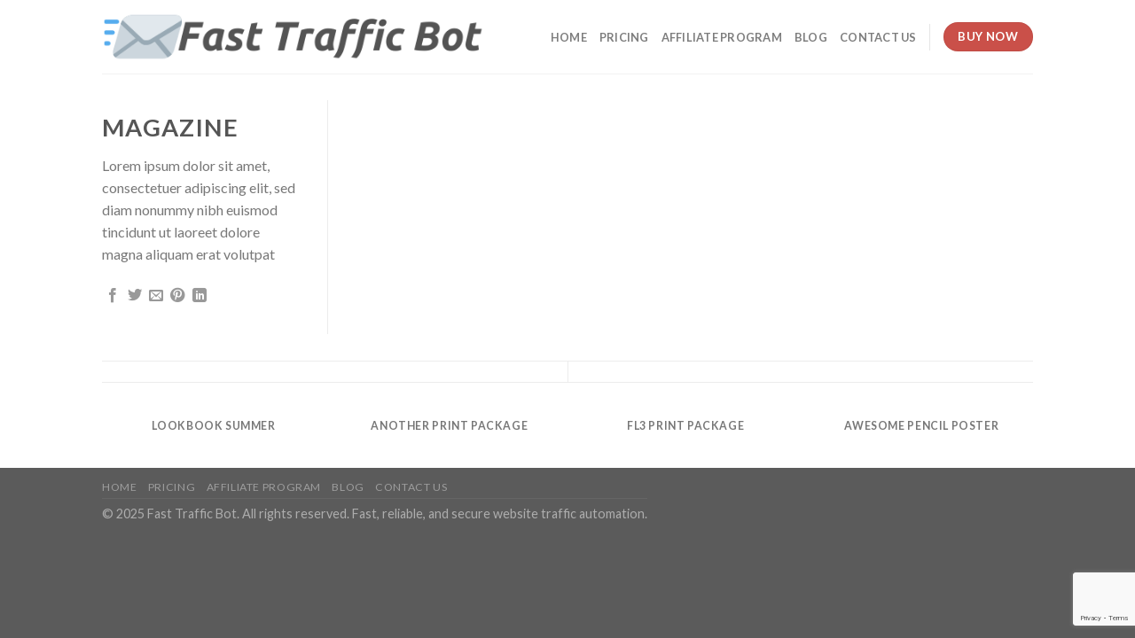

--- FILE ---
content_type: text/html; charset=utf-8
request_url: https://www.google.com/recaptcha/api2/anchor?ar=1&k=6LdCo_gUAAAAAAlBpYxoevOh-j3Sr4kSbU8Jof7R&co=aHR0cHM6Ly9nZXRmYXN0dHJhZmZpY2JvdC5jb206NDQz&hl=en&v=PoyoqOPhxBO7pBk68S4YbpHZ&size=invisible&anchor-ms=20000&execute-ms=30000&cb=p04kgcfnyw2k
body_size: 48579
content:
<!DOCTYPE HTML><html dir="ltr" lang="en"><head><meta http-equiv="Content-Type" content="text/html; charset=UTF-8">
<meta http-equiv="X-UA-Compatible" content="IE=edge">
<title>reCAPTCHA</title>
<style type="text/css">
/* cyrillic-ext */
@font-face {
  font-family: 'Roboto';
  font-style: normal;
  font-weight: 400;
  font-stretch: 100%;
  src: url(//fonts.gstatic.com/s/roboto/v48/KFO7CnqEu92Fr1ME7kSn66aGLdTylUAMa3GUBHMdazTgWw.woff2) format('woff2');
  unicode-range: U+0460-052F, U+1C80-1C8A, U+20B4, U+2DE0-2DFF, U+A640-A69F, U+FE2E-FE2F;
}
/* cyrillic */
@font-face {
  font-family: 'Roboto';
  font-style: normal;
  font-weight: 400;
  font-stretch: 100%;
  src: url(//fonts.gstatic.com/s/roboto/v48/KFO7CnqEu92Fr1ME7kSn66aGLdTylUAMa3iUBHMdazTgWw.woff2) format('woff2');
  unicode-range: U+0301, U+0400-045F, U+0490-0491, U+04B0-04B1, U+2116;
}
/* greek-ext */
@font-face {
  font-family: 'Roboto';
  font-style: normal;
  font-weight: 400;
  font-stretch: 100%;
  src: url(//fonts.gstatic.com/s/roboto/v48/KFO7CnqEu92Fr1ME7kSn66aGLdTylUAMa3CUBHMdazTgWw.woff2) format('woff2');
  unicode-range: U+1F00-1FFF;
}
/* greek */
@font-face {
  font-family: 'Roboto';
  font-style: normal;
  font-weight: 400;
  font-stretch: 100%;
  src: url(//fonts.gstatic.com/s/roboto/v48/KFO7CnqEu92Fr1ME7kSn66aGLdTylUAMa3-UBHMdazTgWw.woff2) format('woff2');
  unicode-range: U+0370-0377, U+037A-037F, U+0384-038A, U+038C, U+038E-03A1, U+03A3-03FF;
}
/* math */
@font-face {
  font-family: 'Roboto';
  font-style: normal;
  font-weight: 400;
  font-stretch: 100%;
  src: url(//fonts.gstatic.com/s/roboto/v48/KFO7CnqEu92Fr1ME7kSn66aGLdTylUAMawCUBHMdazTgWw.woff2) format('woff2');
  unicode-range: U+0302-0303, U+0305, U+0307-0308, U+0310, U+0312, U+0315, U+031A, U+0326-0327, U+032C, U+032F-0330, U+0332-0333, U+0338, U+033A, U+0346, U+034D, U+0391-03A1, U+03A3-03A9, U+03B1-03C9, U+03D1, U+03D5-03D6, U+03F0-03F1, U+03F4-03F5, U+2016-2017, U+2034-2038, U+203C, U+2040, U+2043, U+2047, U+2050, U+2057, U+205F, U+2070-2071, U+2074-208E, U+2090-209C, U+20D0-20DC, U+20E1, U+20E5-20EF, U+2100-2112, U+2114-2115, U+2117-2121, U+2123-214F, U+2190, U+2192, U+2194-21AE, U+21B0-21E5, U+21F1-21F2, U+21F4-2211, U+2213-2214, U+2216-22FF, U+2308-230B, U+2310, U+2319, U+231C-2321, U+2336-237A, U+237C, U+2395, U+239B-23B7, U+23D0, U+23DC-23E1, U+2474-2475, U+25AF, U+25B3, U+25B7, U+25BD, U+25C1, U+25CA, U+25CC, U+25FB, U+266D-266F, U+27C0-27FF, U+2900-2AFF, U+2B0E-2B11, U+2B30-2B4C, U+2BFE, U+3030, U+FF5B, U+FF5D, U+1D400-1D7FF, U+1EE00-1EEFF;
}
/* symbols */
@font-face {
  font-family: 'Roboto';
  font-style: normal;
  font-weight: 400;
  font-stretch: 100%;
  src: url(//fonts.gstatic.com/s/roboto/v48/KFO7CnqEu92Fr1ME7kSn66aGLdTylUAMaxKUBHMdazTgWw.woff2) format('woff2');
  unicode-range: U+0001-000C, U+000E-001F, U+007F-009F, U+20DD-20E0, U+20E2-20E4, U+2150-218F, U+2190, U+2192, U+2194-2199, U+21AF, U+21E6-21F0, U+21F3, U+2218-2219, U+2299, U+22C4-22C6, U+2300-243F, U+2440-244A, U+2460-24FF, U+25A0-27BF, U+2800-28FF, U+2921-2922, U+2981, U+29BF, U+29EB, U+2B00-2BFF, U+4DC0-4DFF, U+FFF9-FFFB, U+10140-1018E, U+10190-1019C, U+101A0, U+101D0-101FD, U+102E0-102FB, U+10E60-10E7E, U+1D2C0-1D2D3, U+1D2E0-1D37F, U+1F000-1F0FF, U+1F100-1F1AD, U+1F1E6-1F1FF, U+1F30D-1F30F, U+1F315, U+1F31C, U+1F31E, U+1F320-1F32C, U+1F336, U+1F378, U+1F37D, U+1F382, U+1F393-1F39F, U+1F3A7-1F3A8, U+1F3AC-1F3AF, U+1F3C2, U+1F3C4-1F3C6, U+1F3CA-1F3CE, U+1F3D4-1F3E0, U+1F3ED, U+1F3F1-1F3F3, U+1F3F5-1F3F7, U+1F408, U+1F415, U+1F41F, U+1F426, U+1F43F, U+1F441-1F442, U+1F444, U+1F446-1F449, U+1F44C-1F44E, U+1F453, U+1F46A, U+1F47D, U+1F4A3, U+1F4B0, U+1F4B3, U+1F4B9, U+1F4BB, U+1F4BF, U+1F4C8-1F4CB, U+1F4D6, U+1F4DA, U+1F4DF, U+1F4E3-1F4E6, U+1F4EA-1F4ED, U+1F4F7, U+1F4F9-1F4FB, U+1F4FD-1F4FE, U+1F503, U+1F507-1F50B, U+1F50D, U+1F512-1F513, U+1F53E-1F54A, U+1F54F-1F5FA, U+1F610, U+1F650-1F67F, U+1F687, U+1F68D, U+1F691, U+1F694, U+1F698, U+1F6AD, U+1F6B2, U+1F6B9-1F6BA, U+1F6BC, U+1F6C6-1F6CF, U+1F6D3-1F6D7, U+1F6E0-1F6EA, U+1F6F0-1F6F3, U+1F6F7-1F6FC, U+1F700-1F7FF, U+1F800-1F80B, U+1F810-1F847, U+1F850-1F859, U+1F860-1F887, U+1F890-1F8AD, U+1F8B0-1F8BB, U+1F8C0-1F8C1, U+1F900-1F90B, U+1F93B, U+1F946, U+1F984, U+1F996, U+1F9E9, U+1FA00-1FA6F, U+1FA70-1FA7C, U+1FA80-1FA89, U+1FA8F-1FAC6, U+1FACE-1FADC, U+1FADF-1FAE9, U+1FAF0-1FAF8, U+1FB00-1FBFF;
}
/* vietnamese */
@font-face {
  font-family: 'Roboto';
  font-style: normal;
  font-weight: 400;
  font-stretch: 100%;
  src: url(//fonts.gstatic.com/s/roboto/v48/KFO7CnqEu92Fr1ME7kSn66aGLdTylUAMa3OUBHMdazTgWw.woff2) format('woff2');
  unicode-range: U+0102-0103, U+0110-0111, U+0128-0129, U+0168-0169, U+01A0-01A1, U+01AF-01B0, U+0300-0301, U+0303-0304, U+0308-0309, U+0323, U+0329, U+1EA0-1EF9, U+20AB;
}
/* latin-ext */
@font-face {
  font-family: 'Roboto';
  font-style: normal;
  font-weight: 400;
  font-stretch: 100%;
  src: url(//fonts.gstatic.com/s/roboto/v48/KFO7CnqEu92Fr1ME7kSn66aGLdTylUAMa3KUBHMdazTgWw.woff2) format('woff2');
  unicode-range: U+0100-02BA, U+02BD-02C5, U+02C7-02CC, U+02CE-02D7, U+02DD-02FF, U+0304, U+0308, U+0329, U+1D00-1DBF, U+1E00-1E9F, U+1EF2-1EFF, U+2020, U+20A0-20AB, U+20AD-20C0, U+2113, U+2C60-2C7F, U+A720-A7FF;
}
/* latin */
@font-face {
  font-family: 'Roboto';
  font-style: normal;
  font-weight: 400;
  font-stretch: 100%;
  src: url(//fonts.gstatic.com/s/roboto/v48/KFO7CnqEu92Fr1ME7kSn66aGLdTylUAMa3yUBHMdazQ.woff2) format('woff2');
  unicode-range: U+0000-00FF, U+0131, U+0152-0153, U+02BB-02BC, U+02C6, U+02DA, U+02DC, U+0304, U+0308, U+0329, U+2000-206F, U+20AC, U+2122, U+2191, U+2193, U+2212, U+2215, U+FEFF, U+FFFD;
}
/* cyrillic-ext */
@font-face {
  font-family: 'Roboto';
  font-style: normal;
  font-weight: 500;
  font-stretch: 100%;
  src: url(//fonts.gstatic.com/s/roboto/v48/KFO7CnqEu92Fr1ME7kSn66aGLdTylUAMa3GUBHMdazTgWw.woff2) format('woff2');
  unicode-range: U+0460-052F, U+1C80-1C8A, U+20B4, U+2DE0-2DFF, U+A640-A69F, U+FE2E-FE2F;
}
/* cyrillic */
@font-face {
  font-family: 'Roboto';
  font-style: normal;
  font-weight: 500;
  font-stretch: 100%;
  src: url(//fonts.gstatic.com/s/roboto/v48/KFO7CnqEu92Fr1ME7kSn66aGLdTylUAMa3iUBHMdazTgWw.woff2) format('woff2');
  unicode-range: U+0301, U+0400-045F, U+0490-0491, U+04B0-04B1, U+2116;
}
/* greek-ext */
@font-face {
  font-family: 'Roboto';
  font-style: normal;
  font-weight: 500;
  font-stretch: 100%;
  src: url(//fonts.gstatic.com/s/roboto/v48/KFO7CnqEu92Fr1ME7kSn66aGLdTylUAMa3CUBHMdazTgWw.woff2) format('woff2');
  unicode-range: U+1F00-1FFF;
}
/* greek */
@font-face {
  font-family: 'Roboto';
  font-style: normal;
  font-weight: 500;
  font-stretch: 100%;
  src: url(//fonts.gstatic.com/s/roboto/v48/KFO7CnqEu92Fr1ME7kSn66aGLdTylUAMa3-UBHMdazTgWw.woff2) format('woff2');
  unicode-range: U+0370-0377, U+037A-037F, U+0384-038A, U+038C, U+038E-03A1, U+03A3-03FF;
}
/* math */
@font-face {
  font-family: 'Roboto';
  font-style: normal;
  font-weight: 500;
  font-stretch: 100%;
  src: url(//fonts.gstatic.com/s/roboto/v48/KFO7CnqEu92Fr1ME7kSn66aGLdTylUAMawCUBHMdazTgWw.woff2) format('woff2');
  unicode-range: U+0302-0303, U+0305, U+0307-0308, U+0310, U+0312, U+0315, U+031A, U+0326-0327, U+032C, U+032F-0330, U+0332-0333, U+0338, U+033A, U+0346, U+034D, U+0391-03A1, U+03A3-03A9, U+03B1-03C9, U+03D1, U+03D5-03D6, U+03F0-03F1, U+03F4-03F5, U+2016-2017, U+2034-2038, U+203C, U+2040, U+2043, U+2047, U+2050, U+2057, U+205F, U+2070-2071, U+2074-208E, U+2090-209C, U+20D0-20DC, U+20E1, U+20E5-20EF, U+2100-2112, U+2114-2115, U+2117-2121, U+2123-214F, U+2190, U+2192, U+2194-21AE, U+21B0-21E5, U+21F1-21F2, U+21F4-2211, U+2213-2214, U+2216-22FF, U+2308-230B, U+2310, U+2319, U+231C-2321, U+2336-237A, U+237C, U+2395, U+239B-23B7, U+23D0, U+23DC-23E1, U+2474-2475, U+25AF, U+25B3, U+25B7, U+25BD, U+25C1, U+25CA, U+25CC, U+25FB, U+266D-266F, U+27C0-27FF, U+2900-2AFF, U+2B0E-2B11, U+2B30-2B4C, U+2BFE, U+3030, U+FF5B, U+FF5D, U+1D400-1D7FF, U+1EE00-1EEFF;
}
/* symbols */
@font-face {
  font-family: 'Roboto';
  font-style: normal;
  font-weight: 500;
  font-stretch: 100%;
  src: url(//fonts.gstatic.com/s/roboto/v48/KFO7CnqEu92Fr1ME7kSn66aGLdTylUAMaxKUBHMdazTgWw.woff2) format('woff2');
  unicode-range: U+0001-000C, U+000E-001F, U+007F-009F, U+20DD-20E0, U+20E2-20E4, U+2150-218F, U+2190, U+2192, U+2194-2199, U+21AF, U+21E6-21F0, U+21F3, U+2218-2219, U+2299, U+22C4-22C6, U+2300-243F, U+2440-244A, U+2460-24FF, U+25A0-27BF, U+2800-28FF, U+2921-2922, U+2981, U+29BF, U+29EB, U+2B00-2BFF, U+4DC0-4DFF, U+FFF9-FFFB, U+10140-1018E, U+10190-1019C, U+101A0, U+101D0-101FD, U+102E0-102FB, U+10E60-10E7E, U+1D2C0-1D2D3, U+1D2E0-1D37F, U+1F000-1F0FF, U+1F100-1F1AD, U+1F1E6-1F1FF, U+1F30D-1F30F, U+1F315, U+1F31C, U+1F31E, U+1F320-1F32C, U+1F336, U+1F378, U+1F37D, U+1F382, U+1F393-1F39F, U+1F3A7-1F3A8, U+1F3AC-1F3AF, U+1F3C2, U+1F3C4-1F3C6, U+1F3CA-1F3CE, U+1F3D4-1F3E0, U+1F3ED, U+1F3F1-1F3F3, U+1F3F5-1F3F7, U+1F408, U+1F415, U+1F41F, U+1F426, U+1F43F, U+1F441-1F442, U+1F444, U+1F446-1F449, U+1F44C-1F44E, U+1F453, U+1F46A, U+1F47D, U+1F4A3, U+1F4B0, U+1F4B3, U+1F4B9, U+1F4BB, U+1F4BF, U+1F4C8-1F4CB, U+1F4D6, U+1F4DA, U+1F4DF, U+1F4E3-1F4E6, U+1F4EA-1F4ED, U+1F4F7, U+1F4F9-1F4FB, U+1F4FD-1F4FE, U+1F503, U+1F507-1F50B, U+1F50D, U+1F512-1F513, U+1F53E-1F54A, U+1F54F-1F5FA, U+1F610, U+1F650-1F67F, U+1F687, U+1F68D, U+1F691, U+1F694, U+1F698, U+1F6AD, U+1F6B2, U+1F6B9-1F6BA, U+1F6BC, U+1F6C6-1F6CF, U+1F6D3-1F6D7, U+1F6E0-1F6EA, U+1F6F0-1F6F3, U+1F6F7-1F6FC, U+1F700-1F7FF, U+1F800-1F80B, U+1F810-1F847, U+1F850-1F859, U+1F860-1F887, U+1F890-1F8AD, U+1F8B0-1F8BB, U+1F8C0-1F8C1, U+1F900-1F90B, U+1F93B, U+1F946, U+1F984, U+1F996, U+1F9E9, U+1FA00-1FA6F, U+1FA70-1FA7C, U+1FA80-1FA89, U+1FA8F-1FAC6, U+1FACE-1FADC, U+1FADF-1FAE9, U+1FAF0-1FAF8, U+1FB00-1FBFF;
}
/* vietnamese */
@font-face {
  font-family: 'Roboto';
  font-style: normal;
  font-weight: 500;
  font-stretch: 100%;
  src: url(//fonts.gstatic.com/s/roboto/v48/KFO7CnqEu92Fr1ME7kSn66aGLdTylUAMa3OUBHMdazTgWw.woff2) format('woff2');
  unicode-range: U+0102-0103, U+0110-0111, U+0128-0129, U+0168-0169, U+01A0-01A1, U+01AF-01B0, U+0300-0301, U+0303-0304, U+0308-0309, U+0323, U+0329, U+1EA0-1EF9, U+20AB;
}
/* latin-ext */
@font-face {
  font-family: 'Roboto';
  font-style: normal;
  font-weight: 500;
  font-stretch: 100%;
  src: url(//fonts.gstatic.com/s/roboto/v48/KFO7CnqEu92Fr1ME7kSn66aGLdTylUAMa3KUBHMdazTgWw.woff2) format('woff2');
  unicode-range: U+0100-02BA, U+02BD-02C5, U+02C7-02CC, U+02CE-02D7, U+02DD-02FF, U+0304, U+0308, U+0329, U+1D00-1DBF, U+1E00-1E9F, U+1EF2-1EFF, U+2020, U+20A0-20AB, U+20AD-20C0, U+2113, U+2C60-2C7F, U+A720-A7FF;
}
/* latin */
@font-face {
  font-family: 'Roboto';
  font-style: normal;
  font-weight: 500;
  font-stretch: 100%;
  src: url(//fonts.gstatic.com/s/roboto/v48/KFO7CnqEu92Fr1ME7kSn66aGLdTylUAMa3yUBHMdazQ.woff2) format('woff2');
  unicode-range: U+0000-00FF, U+0131, U+0152-0153, U+02BB-02BC, U+02C6, U+02DA, U+02DC, U+0304, U+0308, U+0329, U+2000-206F, U+20AC, U+2122, U+2191, U+2193, U+2212, U+2215, U+FEFF, U+FFFD;
}
/* cyrillic-ext */
@font-face {
  font-family: 'Roboto';
  font-style: normal;
  font-weight: 900;
  font-stretch: 100%;
  src: url(//fonts.gstatic.com/s/roboto/v48/KFO7CnqEu92Fr1ME7kSn66aGLdTylUAMa3GUBHMdazTgWw.woff2) format('woff2');
  unicode-range: U+0460-052F, U+1C80-1C8A, U+20B4, U+2DE0-2DFF, U+A640-A69F, U+FE2E-FE2F;
}
/* cyrillic */
@font-face {
  font-family: 'Roboto';
  font-style: normal;
  font-weight: 900;
  font-stretch: 100%;
  src: url(//fonts.gstatic.com/s/roboto/v48/KFO7CnqEu92Fr1ME7kSn66aGLdTylUAMa3iUBHMdazTgWw.woff2) format('woff2');
  unicode-range: U+0301, U+0400-045F, U+0490-0491, U+04B0-04B1, U+2116;
}
/* greek-ext */
@font-face {
  font-family: 'Roboto';
  font-style: normal;
  font-weight: 900;
  font-stretch: 100%;
  src: url(//fonts.gstatic.com/s/roboto/v48/KFO7CnqEu92Fr1ME7kSn66aGLdTylUAMa3CUBHMdazTgWw.woff2) format('woff2');
  unicode-range: U+1F00-1FFF;
}
/* greek */
@font-face {
  font-family: 'Roboto';
  font-style: normal;
  font-weight: 900;
  font-stretch: 100%;
  src: url(//fonts.gstatic.com/s/roboto/v48/KFO7CnqEu92Fr1ME7kSn66aGLdTylUAMa3-UBHMdazTgWw.woff2) format('woff2');
  unicode-range: U+0370-0377, U+037A-037F, U+0384-038A, U+038C, U+038E-03A1, U+03A3-03FF;
}
/* math */
@font-face {
  font-family: 'Roboto';
  font-style: normal;
  font-weight: 900;
  font-stretch: 100%;
  src: url(//fonts.gstatic.com/s/roboto/v48/KFO7CnqEu92Fr1ME7kSn66aGLdTylUAMawCUBHMdazTgWw.woff2) format('woff2');
  unicode-range: U+0302-0303, U+0305, U+0307-0308, U+0310, U+0312, U+0315, U+031A, U+0326-0327, U+032C, U+032F-0330, U+0332-0333, U+0338, U+033A, U+0346, U+034D, U+0391-03A1, U+03A3-03A9, U+03B1-03C9, U+03D1, U+03D5-03D6, U+03F0-03F1, U+03F4-03F5, U+2016-2017, U+2034-2038, U+203C, U+2040, U+2043, U+2047, U+2050, U+2057, U+205F, U+2070-2071, U+2074-208E, U+2090-209C, U+20D0-20DC, U+20E1, U+20E5-20EF, U+2100-2112, U+2114-2115, U+2117-2121, U+2123-214F, U+2190, U+2192, U+2194-21AE, U+21B0-21E5, U+21F1-21F2, U+21F4-2211, U+2213-2214, U+2216-22FF, U+2308-230B, U+2310, U+2319, U+231C-2321, U+2336-237A, U+237C, U+2395, U+239B-23B7, U+23D0, U+23DC-23E1, U+2474-2475, U+25AF, U+25B3, U+25B7, U+25BD, U+25C1, U+25CA, U+25CC, U+25FB, U+266D-266F, U+27C0-27FF, U+2900-2AFF, U+2B0E-2B11, U+2B30-2B4C, U+2BFE, U+3030, U+FF5B, U+FF5D, U+1D400-1D7FF, U+1EE00-1EEFF;
}
/* symbols */
@font-face {
  font-family: 'Roboto';
  font-style: normal;
  font-weight: 900;
  font-stretch: 100%;
  src: url(//fonts.gstatic.com/s/roboto/v48/KFO7CnqEu92Fr1ME7kSn66aGLdTylUAMaxKUBHMdazTgWw.woff2) format('woff2');
  unicode-range: U+0001-000C, U+000E-001F, U+007F-009F, U+20DD-20E0, U+20E2-20E4, U+2150-218F, U+2190, U+2192, U+2194-2199, U+21AF, U+21E6-21F0, U+21F3, U+2218-2219, U+2299, U+22C4-22C6, U+2300-243F, U+2440-244A, U+2460-24FF, U+25A0-27BF, U+2800-28FF, U+2921-2922, U+2981, U+29BF, U+29EB, U+2B00-2BFF, U+4DC0-4DFF, U+FFF9-FFFB, U+10140-1018E, U+10190-1019C, U+101A0, U+101D0-101FD, U+102E0-102FB, U+10E60-10E7E, U+1D2C0-1D2D3, U+1D2E0-1D37F, U+1F000-1F0FF, U+1F100-1F1AD, U+1F1E6-1F1FF, U+1F30D-1F30F, U+1F315, U+1F31C, U+1F31E, U+1F320-1F32C, U+1F336, U+1F378, U+1F37D, U+1F382, U+1F393-1F39F, U+1F3A7-1F3A8, U+1F3AC-1F3AF, U+1F3C2, U+1F3C4-1F3C6, U+1F3CA-1F3CE, U+1F3D4-1F3E0, U+1F3ED, U+1F3F1-1F3F3, U+1F3F5-1F3F7, U+1F408, U+1F415, U+1F41F, U+1F426, U+1F43F, U+1F441-1F442, U+1F444, U+1F446-1F449, U+1F44C-1F44E, U+1F453, U+1F46A, U+1F47D, U+1F4A3, U+1F4B0, U+1F4B3, U+1F4B9, U+1F4BB, U+1F4BF, U+1F4C8-1F4CB, U+1F4D6, U+1F4DA, U+1F4DF, U+1F4E3-1F4E6, U+1F4EA-1F4ED, U+1F4F7, U+1F4F9-1F4FB, U+1F4FD-1F4FE, U+1F503, U+1F507-1F50B, U+1F50D, U+1F512-1F513, U+1F53E-1F54A, U+1F54F-1F5FA, U+1F610, U+1F650-1F67F, U+1F687, U+1F68D, U+1F691, U+1F694, U+1F698, U+1F6AD, U+1F6B2, U+1F6B9-1F6BA, U+1F6BC, U+1F6C6-1F6CF, U+1F6D3-1F6D7, U+1F6E0-1F6EA, U+1F6F0-1F6F3, U+1F6F7-1F6FC, U+1F700-1F7FF, U+1F800-1F80B, U+1F810-1F847, U+1F850-1F859, U+1F860-1F887, U+1F890-1F8AD, U+1F8B0-1F8BB, U+1F8C0-1F8C1, U+1F900-1F90B, U+1F93B, U+1F946, U+1F984, U+1F996, U+1F9E9, U+1FA00-1FA6F, U+1FA70-1FA7C, U+1FA80-1FA89, U+1FA8F-1FAC6, U+1FACE-1FADC, U+1FADF-1FAE9, U+1FAF0-1FAF8, U+1FB00-1FBFF;
}
/* vietnamese */
@font-face {
  font-family: 'Roboto';
  font-style: normal;
  font-weight: 900;
  font-stretch: 100%;
  src: url(//fonts.gstatic.com/s/roboto/v48/KFO7CnqEu92Fr1ME7kSn66aGLdTylUAMa3OUBHMdazTgWw.woff2) format('woff2');
  unicode-range: U+0102-0103, U+0110-0111, U+0128-0129, U+0168-0169, U+01A0-01A1, U+01AF-01B0, U+0300-0301, U+0303-0304, U+0308-0309, U+0323, U+0329, U+1EA0-1EF9, U+20AB;
}
/* latin-ext */
@font-face {
  font-family: 'Roboto';
  font-style: normal;
  font-weight: 900;
  font-stretch: 100%;
  src: url(//fonts.gstatic.com/s/roboto/v48/KFO7CnqEu92Fr1ME7kSn66aGLdTylUAMa3KUBHMdazTgWw.woff2) format('woff2');
  unicode-range: U+0100-02BA, U+02BD-02C5, U+02C7-02CC, U+02CE-02D7, U+02DD-02FF, U+0304, U+0308, U+0329, U+1D00-1DBF, U+1E00-1E9F, U+1EF2-1EFF, U+2020, U+20A0-20AB, U+20AD-20C0, U+2113, U+2C60-2C7F, U+A720-A7FF;
}
/* latin */
@font-face {
  font-family: 'Roboto';
  font-style: normal;
  font-weight: 900;
  font-stretch: 100%;
  src: url(//fonts.gstatic.com/s/roboto/v48/KFO7CnqEu92Fr1ME7kSn66aGLdTylUAMa3yUBHMdazQ.woff2) format('woff2');
  unicode-range: U+0000-00FF, U+0131, U+0152-0153, U+02BB-02BC, U+02C6, U+02DA, U+02DC, U+0304, U+0308, U+0329, U+2000-206F, U+20AC, U+2122, U+2191, U+2193, U+2212, U+2215, U+FEFF, U+FFFD;
}

</style>
<link rel="stylesheet" type="text/css" href="https://www.gstatic.com/recaptcha/releases/PoyoqOPhxBO7pBk68S4YbpHZ/styles__ltr.css">
<script nonce="0unGTtBiMIFL3Au6cQFgzw" type="text/javascript">window['__recaptcha_api'] = 'https://www.google.com/recaptcha/api2/';</script>
<script type="text/javascript" src="https://www.gstatic.com/recaptcha/releases/PoyoqOPhxBO7pBk68S4YbpHZ/recaptcha__en.js" nonce="0unGTtBiMIFL3Au6cQFgzw">
      
    </script></head>
<body><div id="rc-anchor-alert" class="rc-anchor-alert"></div>
<input type="hidden" id="recaptcha-token" value="[base64]">
<script type="text/javascript" nonce="0unGTtBiMIFL3Au6cQFgzw">
      recaptcha.anchor.Main.init("[\x22ainput\x22,[\x22bgdata\x22,\x22\x22,\[base64]/[base64]/[base64]/[base64]/cjw8ejpyPj4+eil9Y2F0Y2gobCl7dGhyb3cgbDt9fSxIPWZ1bmN0aW9uKHcsdCx6KXtpZih3PT0xOTR8fHc9PTIwOCl0LnZbd10/dC52W3ddLmNvbmNhdCh6KTp0LnZbd109b2Yoeix0KTtlbHNle2lmKHQuYkImJnchPTMxNylyZXR1cm47dz09NjZ8fHc9PTEyMnx8dz09NDcwfHx3PT00NHx8dz09NDE2fHx3PT0zOTd8fHc9PTQyMXx8dz09Njh8fHc9PTcwfHx3PT0xODQ/[base64]/[base64]/[base64]/bmV3IGRbVl0oSlswXSk6cD09Mj9uZXcgZFtWXShKWzBdLEpbMV0pOnA9PTM/bmV3IGRbVl0oSlswXSxKWzFdLEpbMl0pOnA9PTQ/[base64]/[base64]/[base64]/[base64]\x22,\[base64]\\u003d\x22,\x22JMK7f8Koa2lII8OLEml2LDLCoC7DhwZ1I8OEw6rDqMO+w5gQD3zDsUwkwqDDlxPCh1BvwrDDhsKKKTrDnUPCkMOsNmPDtnHCrcOhCsOrW8K+w7HDtsKAwps/w7fCt8OdUQ7CqTDCj03CjUNYw6HDhEArdGwHNsOPecK5w5fDvMKaEsOPwrsGJMOHwr/DgMKGw7DDnMKgwpfCoy/CnBrClHN/[base64]/DqMOWQsKFwpvCgcOzwrpCWsK8wo3CgDbCtMKBwp3CmxV7wq1Ow6jCrsKZw4rCim3DsjU4wrvCnMKqw4IMwr7Dmy0ewpzClWxJAsOvLMOnw69+w6lmw6jCssOKEApMw6xfw5fCo37DkGvDu1HDk10Ew5lyYMKmQW/DigoCdXAwWcKEwqXCiA5lw7LDmsO7w5zDgVtHNVYOw7zDon7Dn0UvID5fTsKmwoYEesOSw57DhAstDMOQwrvCp8Kic8OfPMOJwphKUsO8HRgISMOyw7XCu8KhwrFrw6IRX37CsAzDv8KAw4rDvcOhIxVrYWo5OVXDjW/Cti/[base64]/DoSrCrsKVW2F/wpTCgCzCjWTCtDB7BsKUSMOKHV7Dt8K7wqzDusKqWCbCgWUSFcOVG8OywqBiw7zCp8OcLMKzw47CgzPCsifCvnEBXMKKSyMNw5XChQxwZcOmwrbCsnzDrSwpwr1qwq0yI1HCpn/DnVHDrivDv0LDgQfCgMOuwoIuw5JAw5bCsklawq1jwpHCqnHCm8K3w47DlsOcSsOswq1DGAF+wrvCq8OGw5E4w5LCrMKfLzrDvgDDoVjCmMO1TMOpw5Zlw5FwwqB9w6EFw5sbw4nDqcKyfcODwqnDnMK0ccKkV8KrF8KYFcO3w6zCo2waw4MawoMuwr/DtmTDr3/CmxTDiE3Dsh7CihcGY0wCwprCvR/Do8K9ET4UBB3DocKqaD3DpQTDig7CtcKpw6DDqsKfF0/DlB8Cwociw7Z1w7Q5wolheMKiM293BnjCisKPw4FSw7AXI8KSwoJWw77DgVvCvMKVW8Kpw53CkcKMA8KqwqzCtMO5X8OVQ8KXwonDhsORwrUyw7U/wqnDmi4fwrzCjTbDnsKZwqYJw4HCo8O0f1rCjsOKJyvDqXvCmcK4FHzCrMKzw77DvnYdwppUwqZ7HMKlKmULXhcxw59GwpfDiigaScOqPMKxQ8OfwrzCssKJWDDCsMOCQcKMB8KbwpQ5w55ZwqzCncOqw7d/wq7DocKhwqkpwofDhWfCkAkswqNpwpFHw6LDpytaWcKTw7vDqMK0aW4ha8Khw4xdw7/CqXUKworDiMKwwqPCtcK1wrjCncKePsKewogawrUiwqVww53CggxMw5fCvl3Dm2bDhjlvYMOnwpVmw7AvVMOBwp/[base64]/GkAUw5UywpjDhMOuw7Ekw79JZsOeVkcZPyp9dXvCn8Kww6cNwqIUw7PDlMOPGcKAbcKyUHnCg0XDrsO5fS0dEX96w6sJK0rChMORRsKLwq/[base64]/DhsO7wrZgB8KDKVDDrgvDo8OJw5zDrsKMTT/CuMKMGxPCo3ARQsKQwq7DpsKUw7glEXJ4ZGXCqcKEw4sYUsORCHvDkMKJVkTCl8OTw7dOWMKnNsKIRcKsC8K9wohtwqLClA4hwqVpw4jDsz1swpnCmmU3wqXDqlRgBsO9wqdSw4fDvG7CjWkfwrLCocOxw5DCsMKmw4J2MF9aYG/[base64]/w5hZT2HCi8Kew57DoMOVfMOALcO7wo5jw4ceSyjDtMODwo3CgiY8b1bCm8OCa8KGw5F5woLDumxpHMOwPMKfX2HCq2Q5OFfDj0LDp8OQwrsTRsKicsKbw61cL8KcEcOrw4nCo1nCpMOXw5IHScOHaxscCsOqw7nCucOPw4jCs3lLwrV1woPDnH0mKm93w7fCh3/[base64]/CrMO4REhhfMKGwrrCl8Ocw5coZQsvwpxrYRnChiDCoMO0w7fCt8KwScKZEQbDimoFwqwJw5J/wq7CiwPDiMOxOxTDv17DisKwwq3DqDLClkfDrMOcwqFAPBbCm0UKwpp8w7ZCw6NKDMODL18Jw53CisKSwr7Drn3CtlvCtWfCkz3CvR50BMOqIV0ResKkwoPCkh4dw7HDuQDDhcK6dcKeJ3jCisKvw4jCmnjDq0N+wo/CjB8REE8JwqoLIsOdGMOkw67ComPDnlnCn8KWC8KZFS8NRUNMwrzDkMK9w5bCi3tsfSvDrh4mLMOHWRB7Yz/DuVnDhQYkwqgywqgEY8KVwpZhw40ewp1WdsOhcXc1BC3CjlTDqBszWiwTWwHDg8Kawos3w5DDpcOlw7lTw7TClMK5MDF4wpnCnCjCl2hkX8OSZMONwrTCpMKNw73CksOuCQ/DmcO+YEfDhz5Ybl5DwqhpwqwXw63CmcKOwrLCoMOLwqUeQxTDnR0TwqvCjsKMaGhkw5YGwqBjw7TDicK7wq7Cr8KtUxZnw68CwqVtOgTCncKLwrV3wqZkw6x4Lw/[base64]/[base64]/DmQsHw5rDqsOmwofDoh4bw63DtMKrZMK8Sg9lUhHDjFMsQcOzwpDDt0toa1l+XzDDj0fDsBAjwoEwFHfCmBbDqzFbF8OEw5HCk3fDlsOuSXBcw48+Z21uw7/DjMOYw4wIwrEqw5lJwoDDszUdLEvCk3QkScKxO8Khw7vDgifCnXDCgx4hXMKOwpN0TBfDiMOewoHCl3jDisKMw43ChxpoLifChS/DtsKyw6VWwpLChFlUwprCvmUmwp/DhWR0EcKhQMK5DsK4wpcRw5XDnsORdlbDgg7DjxbCsUPCt2zDgH/DvyfClsKwOMKiHMKDAsKmdV/Cm1NswpzCuWAEFkIvLi3DqXPCsELCtMKJFB13w6VPw6luw7/DmMKGSWcFwq/CvMKWwpnCl8KOwp3DksORR3LCpRkrDsKmwrXDrXYIwrVHYGrCpntGw7nCksKqUxbCp8O/QsOew4bCqyEXMcOkwo7CpDlcF8O/w6I/[base64]/w5FHdyNHw6nDqUdsCAPCgn4fIcKHw6Ymwr7ClklGwofDjjvDj8OkwrTDocOVw73DpsKtwpZoY8K9Lw3Cg8OgN8Kxc8Kuwqwnw7XChFB+wqbDiVZVw4/DjFB/fQzDtmzCrMKSwpHDpMO1w5lGSwR4w5TCj8KaScK+w55hwpnCvsOqw7jDqMKlAMO5w6fCkkQiw4hbAyYXw58HfcO6XhBTw5ApwoHCg2YZw5TCjMKTAwlkBB3DinXDisKPw5/[base64]/[base64]/[base64]/[base64]/w63CncO1wphSwqDDksKAw6/ChsOBBGBRFMK7wokbw6DCqUdXcErDmEszasOhw6vDtsOCw5osW8KQCMKGYcKDwqLCjiJPI8O+w6HDrVPDo8KWaB4CwpvDni8pLMOMfXHCsMK6w6ZlwoJUwr7Dtx5Dw57DpMOpw77Dj3NvwpLDrcKFB3tKw53CsMKMc8K+wqV/RmV5w7EvwrTDlVIIwqfCmDJ5VGDDtwnCjyjCnMKuGsONw4QGZzzDli7DmFrDmzrDo3Zlw7ZlwqUWw73DkQ/CiSDCr8OHPH/Dk2XCqsKvKcOcZQ56Mj3Dg3sow5bCtcKAw5vDjcOFwqrDiGTCimDDrC3Dlh/DtcKmYsKwwqx0wphpf0Blwo7ChTxjw5g9WXpuw7UyJ8OPElfCuUxew74sWsOvdMKJwpQ1wrzDhMO2fsOnJ8OnA2QUw4fDicKaGkFtdcKlwoI0wojDiijDo1/[base64]/[base64]/Crh8PRwQREcKTw7TDkw3DicOLBT4Gwr1hwqvCuEhcM8KNIyLDhysdw6HClVcaSsOlw5/CnX17cS/Cs8KxWCxUZwnCokYOwqZQw5oZfEZmw6sBIsOeUcKmOzY+KEFZw67DncK2RULDuzoaZQHCj1hgScKFMcK5w503AnxRwpMbw5HCpmHDtMK9wrEnS2PDs8KTcV3Cghk9w6Z3Fx5eBiIBwoPDhcOVw5zCvcKww7zDlXnCgUVsOcKqwp1nZcK/MmbCu3UuwoXCnMKRw5jDrMKRw7DCkwnCs1/CqsOkw58IworCoMOZaiByVsKIw6fDoFLDh2XDiRbCnMKmOSNBHFg5eUNIw5JVw5lzwonCpMK3wpQ2w7LCi0TCh2HCri4QX8OpChoBWMOTNMKQwp7DncK9c09/w4/DpMKUwqFgw6nDq8K8bmbDuMKdYQbDgUUMwrYaZ8KdUGB5w5N/wrkFwqrDsx/CiClowr/DkcKqw6YVa8OKw5fChcK9w7zDvgTCtnxuCQ7CusOofyU5wrtbwqJDw7PDplZbE8K/c1cpTHbCv8K4wpDDt2RtwpQKD1k5JhRBw4cWInYlw6tww7lJYRxsw6jDhcKIwqnDm8OEw5Q6S8O2wpvCq8OEA1nDnwTCgMKVAsObWMO9w6nDi8KuXwJYX17ClVYFTMOgbMK8dmA8WWwewq1RwqrCiMKgaz8/[base64]/DqcOsw7XDt8KDw6gyQMKQVcOTw5MjwpzDgVPClMKxw6HCsHXDgFIoMyjDu8K8w6YOw5TDpXnCjsObX8K2EMO8w4TDl8OmwppVwofCpHDClMKlw7nDnlTCg8K7I8OuBcKxZE3CoMOdYcKYN0RuwoF4w7jDpn/Dm8O7w5Ruwr9VfU1lwrzDosO2w4TCjcKqw4DDssKbwrEwwoVKY8KdTsOOwq7CrcK4w6LDj8KvwogUwqLDhChWYTUWQ8Kyw5g5w5XDryjDuQDDrsKNwrvDgS/CjsO7wrBtw4LDo0/DqxwUw79zP8KIcsK9UUzDrcK8wp8iJsKtfzcyYMK9wrtxw5vCu3HDgcOBw48PBFcpw4c1R0YTw6EFdMKmf0/Dq8K2NF/CjsK1TcK6PRjCtCLDscO7w6XClsKiATwxw6B+wpFNDQdDN8OuOsKTw6nCucOSMk3DuMOPwrYfwqMGw4lXwrvCkcKDfMO4w7jDgivDq3PCk8O0C8KMJDo/[base64]/wrLCpMKJwp4ww7bCi8K+InrDgcOwfx/ChMONTSzCryPCvsOYZy7CjRLDq8K1w6lwF8OSRsKwD8KpDBrDv8OPaMOjGcOzYsK4wqnDqMKVWRVUw5rCm8OETWbCisOZX8KKf8O3w7JGwpZ8f8Kgw6bDh8ONOcOeMyPClEfCk8Ohwps4wp5Ww4dbw6nCjnLDiW3CuxXCoB/[base64]/PcKsdjglRCjDj2/DnMKCw4lFAQXDojR5Cz8/fkwsFcOZw7nCqsONeMK0UFYyTBvClcOseMOCO8KMwqUlB8OWwrF/OcKhwocqGRQNclgPbX4QGcO/P3nCnELDqyUVw6BDwr3CpcOuGm4xw4NIQ8KcwqTCgcK2w5rCjMOTw53Dg8OvRMORwp8qw5nChlbDmsOFT8O5XMO5chjDn1dtw5gRaMOkwp7Du1FFwopCRMKtAQHDosOgw4FMwp/[base64]/Mx4HCMOOD8KgQXPCnsOjBnlIdQXDshzDs8ORw4Z2wqDDj8Kfw6gdw5EEw7fCtCfDscKeS2vCgV7ChzMRw4XDhsKBw5VmH8KBw5/CgVMSw6LCocKUwr0Sw5nCtkdKKMORaQTDisKSHMOmwqEIw744Q0nDm8KAfibCi30VwqZrUsO6woTCpyDCjMKrwqNVw7/DkyYfwrccw5vDpTrDu1rDo8KPw6HCmi/DsMKJwrHCrsOHw51Fw6zDrz5AUk1OwpFLesK4fcK4NsKWwrV4VXHCk33DrxTDhcKLLGLDrMK7wqbCiiwYw6DCqsOLGCrDhX5ja8K1TBDDtHMQIXRYDsOgIV4yRFDClU7DhlbDo8Kjw6HDqMKpXMO4alfDo8KFP3t+N8Kxw61dCTDDjHxDLMK9w4/[base64]/[base64]/CjMK2JRzDuwbCim3DtMKTwovClUgsDXZgSi0BccKPZ8KswobClk7DsnAmw67CvVpADXjDngvDuMORwqTCtDMQYMODwrYUw4lPwpHDuMKaw5U7S8O3DW8jwr1Cw7/Ck8K4XxEuHgg2w6l9wocuwqjChFDCrcK8wpMBH8KewpXCo2PClhnDmsOXRhrDnxF9IxDDscKZTwdwfz3Dk8O2ejNnYsOTw7ZXGMOuw6jCoBrDiBp+w6UhYFdtw5gEaVbDh0PClwnDiMOww7PCvQ01FFvCrSEYw4nChMK/QmBVRGvDqg0rLsK4wozCnR7CqgbCicOAwrDDvxTCj0PCgMK1wpvDgcKvbcOXwqtua0ldW0nCpgbConR/w77DvMORfQFlMMOUwqXDpVrDtgMxwoHDj3YgaMKjMgrCsCnDjMOBNsOcNWrCnsK+bMOAGsK/[base64]/[base64]/Dk3DCukjCpMOsw4vDmW1FUBUsw77Dj09pwr1Bw4NKMsOoSz7Dv8KwdcOiwpV7QcO+w5fCgMKHfBnCp8KGwpFzw6fCp8OkaCAqF8KQwqHDuMOtwpZldGRnF2pdwqnCt8KHwp7DkMKlCMOUB8OMwr7Dl8ObRzRxwohOw6tNSnNVwr/ChBPCmzNmZsO9woRmF1Qwwp7Cs8KPKEzDtm4vfDNfbcKpXMKTw6HDpsOLw60CK8OGwq7DkMOmwrwwbW4hX8Oxw6lyQcKKIyjCpRnDin4QX8OUw6vDrHZIRkkHwo/DnmoSwp7DgXAvQmUNaMO1QisLw6/ChDzCisKHf8KOw6XCs18dwo5NcFg9cB3DuMO5wop2w6jDh8ONOUoVV8KyaAzCv37Dv8KtT01LHCnCusO3LUd7VAMjw4VNw7fDuzPDrcOyJsO+O1LDn8O5aBnDpcK8XEY/w4nDomzDoMO5wpPDhMKKwrNow4fDt8OSIl7ChVXDkFICwqUqw4PCmTRKwpHCpQTCkBNswpXDizg1GsO/w6nCmw/Dsj1+wrgNwpLCmsK4w5pbMVxoPcKZHMKgeMKNw6MBw6jCm8K/w4RHFwEHCsKbLyAyFSAfwqXDkw3ClDd9bBwzw73CgTxAw4TCknQcw6vDkDzCqsKWIcK+WlY+worCt8KQw6/[base64]/CvmHCicOYY8Knw5MDEyzCtcO0wqBtfTDDgsK3wrjDvCjCtcKew6jDksOCKn9tDsOJAkrCicOsw4QzCMKDw45nwrs8w4LClMOMAErCgMKeUyMURMODw4hWY102Fl7CiQDCg3cKwrhzwrl1Fj8YDcOVwqV2DybCnDbDqWY0w6dNZR7CvMOBGx/DisKVfn7CscKSwoFAUVIVSxIhDzHCjMOywqTCnnnCqMOLZsOqwqYcwr8MSMOdwq55wpfClMKkNcKuwpBvwqVXfcKJDcO1wqJxLcOHFsK5w4sIwrglWXJ5SA17bMOKwp7CiHPDtEZjP2HDoMOcwp/CjMOLw63DhsKuCn56wothWsOWTHvCnMKsw5FAw6vCgcOLNsOOwqfCrHAywrvCicOLwrp/Jjw2woLDvcKnJCNjRDfDsMOmw4zDpS5TC8Kwwr/Dl8OuwpnCq8KkDVvDhTnDvcKAMMO+w44/aFMnMkbCukQiw6zDs1cjasOxwoLClMKNdA43wpcMwq/DkSXDoGQnwpAITsOeHSB/w5bCiEXCkBxJdmnCnVZBa8KtFsO/wpvChlQewrgsXsOcw63Di8KYBsK2w6nChcK9w5ptw4QJacKCwqDDvsKIOQZ8ZMOmTsOZPMOgwqBPWnZvwpAyw44wKgoHLQjDul1rIcKYcTUlWFstw7JuIcKZw6zCtMOsChskw71IJsKjNcKOwp84NXrCnkdqZMOqWm7CqMOWTsKQwpZxKsO3w4vDmCdDw6paw4E/X8KKHybCvMOoIcKjwofDg8OGwoU6Z2PDg0vDuAZ2w4AFw7jDlsKqYW3CoMOLNRrCg8OpG8KrBBDCslg4w5lPwrHDvxwmTMKLKyM+w4YIZsKRw47Dl1PCkB/CrxrCi8Okwq/[base64]/CngjDngbDl0LCt8O7acKIWlBkw5PDmDzDlDEucmfCrSTDr8OIwqbDqsKZZ0F/wp7DpcKKbGvCssOdw7JZw79hY8KrCcOsJcKOwqV0WsOcw5hww4LDpVUDUSpyCcK8w6cfbsKJdiQoaEYtYcOyMsO1wp5Bw6UYwrwIcsO0NcOTIcK3ahzCgwtGwpBdw5rCs8KPeRtJbcKSwp83LGjDpVrDuQPDvR0dHwDDqnpsCsKndMKmSwrDhcKKwp/CkB/Dp8OBw7p7bQ1QwoAqw7XCoHZ/w4PDm1Y7cDvDqMK2CTpBw7h2wrciw4/CoAxkwozDocKmJQQQHRVAwqECwpbDnBEzUcOwby4ww5PCosOLX8O2F3HCnsOTN8KRwpjDmMO5EDNFZ1QQw7vCohISwrnDtsO7wr7CucOpEznDnWxyQ0Aiw47Dl8KVQAt8wrLCkMK3RCI/[base64]/DmsKnVx4xMQ9JdzPDqGvCqh/DozsZw410wplqwr1zUht3A8KcexZQwrZaVgDClsKqF0rCt8OOVMKTVMOAwo7Cl8K6w5c2w6tIwrRwV8ODbcKxw6/Dv8KIwo9iBsO+w7lCwqXDm8OMN8OKw6ZXwqUmF0BwXSoqwojCj8KwT8KFw4sXw6LDpMKjA8KJw7bCoifChQfDnQx+wqEeJ8Ozwr3DlcOSw6fDvkfCqnsHWcO0ezkdw6HDlcKdWsOGw75Hw7RGwo/Dt0TCvsOHBcOYC1AVwpZRwpkWSXQ5wpN+w6HClAY1w5drf8OMwprCksO8wrtDXMOKRSROwocNecOew57DhxnDlD0gMAFcwrolwobDuMKkw47DisKzw5HDucK2UMOhwpTDv1ovHMKTfsK/wqNSwpLDocOJX3/Dq8O3aC7CusO9XcO9CCMBw6DCjwHDolTDnsK4w4bCicKQWEdVLcOEw6F9aWx4wrjDqSEySsKVw5rDo8KnG1LDmBNiRUHCnwPDvcO5wrPCsAPCjMKSw6jCrnbCvzzDrmEmQcO1DU4/H0vDnyFaVH8DwqnCosOXAnNtVDjCrsOjwoopHHM/ZQPCuMOxwr7DqsK1w7jCgRfDtsOpwoPDiE5ww5/Dj8O8wq3Cq8KPYFzDhsKAwrN0w649woTDtsOQw7NXw4VUHAlcFMOFFg3DtzvCmsOpTcOoccKRw7jDnsOaAcOEw75gIcOaO0zCqCEfw6oGYcOjQMKET1UDw64zEMKWPVbDl8KjARzDv8KhL8OxCHXCqBstRi/Cm0fCoFQCc8OLe2Brw67DsAvCqcOHw7QCw789wrbDisOLw7Zfb2nDhcOOwqvDik7DicKtfcOfwq/DvGzCqWzDlMOEw5TDtSRsH8K1JjrCkADDscO3w7nCnBQlcRDCtnTDrsOFUsKvw67Dkj/CozDCuhtzw7bCk8KLSCjCpzY+RTHDmcOjWsKJLGjDhR3DlMKfGcKMKcOfw47DnkcswojDjsKJCCcWw7XDkC7DtkF/wqgYwqzDmGNWGwLCuhDCuAU4DFDDkQPDrkjCqiTChVVVRSRmckzDtSZbCkI+wqBTL8OsB3UtHWvDi29bwqVbfcO2WcO6f04tTMOhwp3Cr3hhd8KVd8OebMOMw6wIw6BUw6/CjUgBwodJwqbDkAPCvMOuJn7CkwM9w4bCsMODw5gBw5pBw7V4OsK0wo8Bw4rDiW/[base64]/woxZwonDkGYQwonCrjbDi3TCiMKgUTvDi2PChzscaA/CjsKFERMQw77Dv1LDshvDvUpuw5fDicOqwq7Dj29xw6txEMODE8OBwoTCncORUcKkQcO/[base64]/CujLCtXbCpigoXn84woFfwoDDgWZhw6PCjcO4woLCr8OYwr4ZwpgIMcOLwrlfB3Ahwql8F8OhwolZw4gSJicLwpg5PxvCvMO6Nz0JwqXDlQTDh8K2w5/[base64]/[base64]/IMORw5VZw4M5URbCsmpIw7gsUhPCvDxXEwfCmRzCvk0Swo4aw6rDpEdFQMO0WsK9RB7CvMOww7XCgEh9wr3DnsOUH8K1CcOaY1c+wrDDv8KGO8Kiw605woVlwrjCtRPChVcvQBswF8OIw6UKF8Ohw4nCj8Kew6kdFiIWwr/CpB7CkMOmHWtOJxDCsg7Ckl0saVErw7XDm2cDZ8KIXsOseQfDlsKPw63DpR/Cq8OfKlTCmcKSwp15wq0JZTMPTXLDusKvHcOfdmlYA8Ozw7hPw4HDkwTDunQYwrjCucOXMcOpEEnDgDdqwpF8wqjDpcKpURnCvmtCV8O6wojCrMKGYcO4w7XDvF/[base64]/[base64]/ChMKWwqJFHcKFDcOaMcKgwo/DuHTCjmJ8w4fDl8OTw5LDsC7Ci0cAw60GcGXCtQNvSMOPw7Buw7/CncKySBJYIMO3FsOKwr7DqMK+w4XCjcONLC7DssOkaMKuw4rDmjzCqMOyAWdywqcywrPCo8KIwrwoEcKUWErDlsKRw4TCsUXDrsOnW8Oowop9BxsEDyFqExBdwrTDtMOqWBBGw5/Dl3QqwotubMK3w6PDncOdwpTCiFhCIicOKQBQD0lFw6HDmCYNKsKKw5Enw5/[base64]/A8K9w7EewqLDi2rCsMOgSMOCccKRJsKMXMK9GsOZw7Z0QhTDiSTCsx8mwrY2woQlCAkfNMKEYsKSD8OuK8OpdMKVw7TCrE3Ck8O9wqsCXMK7LMK/wpF6GsKoRcOwwrXCrR0JwqwFTDrDv8KBZsOIT8K9wqFcw6PCh8ONOgRiSsKCMcOrXcKNaCRlNsKGw6TCjUzDucOiwpogCMK7MwM/TMOMw4/CrMOSR8OUw6MzMcKXw6QEdmLDsWzDscKiwplBZcO2w7IqEAVUwoU8DsOFBcODw4IqTsK6GzUJwq7Cg8KHwoN1w5fDmsKCI0jCsUzCkXRXA8K7w7wJwpHCrg4cE0psEGQ+wqs+CnsIP8OPMXkcMk/[base64]/OxY2MRvCsMOCecKgfRQYwrMPJsOpwqp3LMOGPsOpwpRoH3k/[base64]/w6DDmMKUPsO2woUCw6wERMOoL8K8w5/[base64]/CgMKtQ20XacO/[base64]/CkMKfwpY7w7J6w5TDqMO5I8KdM2jDv8OAw6skHsODBAFbBMOOGCMFZlJedsKeS3PCngjCpz51EUXCjGk1wpJAwo4vw6fCusKqwrDCg8KSYcKZKTXDtV/DkhIkIcKSCMKmTBxOw5XDviFILcOPw6N7wot1wod9wopMw5rDvsO+YMO+X8KsMmQnwrE7w6IRwqLClkchRSjDhFNGIkpgw4F5dDEuwpdibzzDtsOHMVk9MWI/[base64]/Cq8O1FcOTKsK3wrJ1PA/CucKwaBnDisKsPXlqYMOKw5XCpjvClcKHw5PCuSvCqDUdw4vDssOPTMKWw5LCu8K7w7vClWfDkkgrM8OBU0nCvXzDm0MoAcKTDGBewqlGImhNOcOTw5PCosKDfsKswojDnFodwooGwonCoCzDnsKYwq9two/DrjLDjB/DlkZ0IMOhIRnCpg3DlDrCrsO1w6Zww5/CnMOMPBXDrj1KwqJMScK+GGXDphc6ekLDrcKGZRZAwpdgw7ltwok0w5ZhXMKUV8Oxw6JCw5N7MsKsccKHwrgVw7zDnEdfwoRww4LDssKSw4XCujlOw5/[base64]/[base64]/DjMKjw4LCk3jDq8KUwrFHwqd9woAnwotiWMOzfkHCscOdZn9XDcKdw4pQZhkcwp4zwqDDhWFbMcOxwp06w5VYa8OWH8KvwqLDg8O+TCHCvC7CuXPDm8OsPcKyw4IbDD3DsTjCqsKOw4XDtcKLw4XDrUDCiMOmw57Di8KWwqXDqMOWMcKzI1Y9M2DCmMKCwp/CqQducTpnMsO+CAs9wpPDuTLDmcOSwp3DosO4w7LDui7DsCsAw4PCozPDpWYtw4fCvMKFScKXw7PDscOCw5EKwq1cw7DCk1sCw41Yw4V/ZsKKwqDDhcOxMcKWwrLCowvCtcKnw5HCrsKJWEzCq8Orw6MSw7VGw5EDwoAWwqDDkk/ClMKIw4fCnMKQwp/ChsKew6BDwqjDohvDukgewp3CuifCocOiJAFQcQbDsEXCh0QiBFFtwprCg8KBwo3DtMKdasOvKTg2w7pqw4dSw5rDjsKdw4FxS8OzYXcDNMOhw4Icw7IHQhRvw683fcO5w7whwp/[base64]/woprFUZ/bMKOwq1rw7VnBn3DkcKGOzs2w65HMXbDiMO3w5ZhIsKxwr/Cj3Vkwqpiw6/DlkbDsGc8w7vDhBluIUdvXW1uX8ORwqkNwoUpYMO3wq5xwrdHehvCn8Kmw5p3w5N7DcOuw4jDkCMtwpjDuHrDiDBRJU06w6ELG8KkDMKjw741w7EyL8Kaw7PCtD/CsRDCtcKnwoTDp8K6awDCkXHCmS5hw7Akw55gaRELwqzCuMKFKkgtd8K9w6t3PXInwpkLIjTCsXhQW8OcwqsewrtdeMObVsK3FDsWw4nDmSB2CU0RAcOnw7s/YsKTw4rCnnghwofCrsK1w5QJw6hswpDChsKQw4TCksKDNEnDv8KYwqlBwqV/woZxwrdmQ8KXd8Kow6I2w5UCFCjCrEPCvMKYZsO+ZxElwro4O8KHAw3DtG9QYMOeNMO2eMKPZsOvwpzDtMODw4rCicKnJsOgeMOEw5fCr3s8wqzCgzzDqMKpb1DCjEtZbMO/R8KZworCqTRRQsKFA8OgwrBJYsOvUB4NXQ/[base64]/CkcO/[base64]/w5AiwonCmVJzwoVwHMOtwpLDjMKeIS3DuMOqw5FHRMO1JMONwrLDrVHDrjwYwp7Dllpaw716FcKbw75AGMKoTsOnCUdww6hDZcOvTMKMG8KKc8KZV8KRQi5QwoFiwqPCgcOhwpXChMKfJ8KAT8O/[base64]/[base64]/DtizDsnFIGzZuw43DkMObCi0dwq7DqMKGw5PCo8OIATPCpsKeTRPClhnDg0TDmsKww6/[base64]/DtFDDjHhLwqTDuMKqLcOnRMKfJhzDocORYcO5w73CnBrChz5HwrLDrcKkw4TCnDDDiAbDnsOuMMKhHBwdbMOMw67Dk8Ktw4Ysw5bDg8KhY8OHw78zwrImUnzDu8Kjw5xiWXZTw4FaKwHDqHzCmi/Dhw5yw5JOSMK/wobCpSRHwqB3L23DryfCgMKqE1BfwqQNVcKPw5k0QcK/w5ETHFvChkvDoQV+wrbDtsKtw5Qsw4F4HzjDqcKNw7nDqlAGwqTCqjDCgMOYIXhFw450LsO+w5lzD8OpSMKlQsO/wobCuMK/[base64]/[base64]/CsDDDv8Kiw4kBw6VhD8OOJiPCnTdNwoTCicOywojChB/[base64]/[base64]/CoHbDiHFuT8Kqw79hw5svAkHDucOhU2bDjHpJOcKQE2HDhnvCvmTDgwN1Z8KJc8K4wqjCpMKmw47CvcOzTsK0wrLColPDjjrDrAVGw6RXw4VgwpZUGsKKw4zDi8OCW8Orw7nCuhXCk8KxdMOdw43Ch8Ovw7/DmcK4w6htw40xw5dPGSzClC3Ch3IhcMOWVMOZS8O8wrrChRc5wq8Nbg3DkhEBw4gYVAfDhcOZwp/DpsKFwqHDmgxEw4TDocOOBMOVw5d1w4IKGsKxw75gPMKUwqLDpnvCkMKXwo/CrS01MsK/woRVGRTCgcKOAGzDpMOWWnVLbSrDp3jCnm03w58recOaUcOsw5/CucK3A1fDmMOdwo3CgsKSw4Jyw6NxccKIwqzCtsK2w6rDvxvCgMKtJAR1YVXDusOFwrw+IRcWwqvDmF5sW8KMw7cQBMKMfFLCmR/[base64]/[base64]/VcOZwp1SNyh9YBDDuMOARDPCo8KFw6PCpk7CocOkw4RvZwjDrHbCi1J+wo09ZcKKWcORwrRlXxAyQsOQwopxIsKvKyTDgT/DrxQmCigfZcK0wpRbecKuwplkwrRow6LDsl1twrNoWATDlsOoccONITHDsQlrGUnDtjDCv8OiTMOnLgcVV1fDhcOrw4nDjQnCg2kPwr/ClRnCvsKrwrfDjcO8HsOzw4bDiMKYERc8CcOuwoHCplgvw6zDjGbCsMK0AHHCtnFBbjw+w6fCrkbCrcK/wrXDvFtcwpYKw4RuwoMccGzDjQnCnMKdw4HDqsOxR8KlQTtXYSrDpMKUHwvDkWgNwoDCplVjw4srM0dmUglWwqPCg8KkHlYVwofCjGxfw6EAwpzCq8Oaei/DssK7wp3Cj3XDqhtAw6rCmcKwE8OHwrXCl8OJw7dEwpANDMOtT8OdO8OTw53DgsOww7/[base64]/w4JtB00Fw5rCisKCwqjCjl3Cn8K4cHEgw6fDhER2RcKEwrLDpsOnRMO5H8KewqrDknlkMGvDoAnDq8OewpjDlkTCksOMfRrCnMKbwo0/WXHClWLDogLDoHPConIxw4nDj3VdZQYCGcKpdkcvBivCgMKKfVMge8OsCMONwrQEw6NvV8KCZXItw7PCs8KhOiHDtMKTD8K/[base64]/w5ZbLEDCr8KVTjpow5YdHX/DsHDChcKxT8K1WcOcesKXw5/[base64]/[base64]/[base64]/JTlAw6YNVijCoHDDjDUVw6nDgsK4MDDCjmQBBcO0McOzw73DlE8Twp1Nw5/Coyh6AsOcw5LCgMOJwrvDp8K6wqxZM8Osw5kXwqfClEZGYh4/EsKMw4rDssKTwp7DgcO/JUJdIVtzVcK/wrtWw7kKwofDvsOPwofDtU9swoJgwpnDlcKZwpXCjsKfBDY+wpANNBsnwoLDqhthw4F3wrnDnsK/wpBiPWsUZsOkw6NZwpgJVR13ZcOGw5Y2e1scfhXCpGzDsV8dw4vChEfDrsK1KX00acK1wqfChDLCugosFhrDlMO0w4kXwqdkGsK5w5XDpsKcwqzDpsOdwpPCpsKtKMO6wpTChH7DvMKmwqEFXMKVIlkwworDicOWw43Cjl/DsE1qwqbDmFkwwqUYw4rCl8K9PQ/DgsOUw75iwpnCnXMEXAvCsXbDtsKsw5bCusK6EsOrw7FvGsOKw4HCj8OpTyjDiFTCuE1UwojCglbCusK4JBZAPkfCosOjX8OtJzjDgTXCvsK3w4BWwq3CoVDDiFZQwrLDuG/CkWvDosONScOIwpbDh1kMeHzDqGcDLcOyfcOsf0YoH0HDmk0ANWbDkCB7w6stw5HCtcO5NMODwrjCqsONwpLCjXZoNMKzR3LCiiE2w4TCicKScHkJTMKUwr4xw4gJECPDrsOrScK/[base64]/wrwfL8ORw7IQLsO9w5hXdcKFMQ\\u003d\\u003d\x22],null,[\x22conf\x22,null,\x226LdCo_gUAAAAAAlBpYxoevOh-j3Sr4kSbU8Jof7R\x22,0,null,null,null,1,[21,125,63,73,95,87,41,43,42,83,102,105,109,121],[1017145,478],0,null,null,null,null,0,null,0,null,700,1,null,0,\[base64]/76lBhnEnQkZiJDzAxnryhAZ\x22,0,0,null,null,1,null,0,0,null,null,null,0],\x22https://getfasttrafficbot.com:443\x22,null,[3,1,1],null,null,null,1,3600,[\x22https://www.google.com/intl/en/policies/privacy/\x22,\x22https://www.google.com/intl/en/policies/terms/\x22],\x22LESeYEW3K9YEOOgRi4AsiE4BD4VhfsYfJef08yJ+9uU\\u003d\x22,1,0,null,1,1768852911848,0,0,[161,73,50,77,42],null,[200,107,153,65],\x22RC-SFLwNJKjZpSiXA\x22,null,null,null,null,null,\x220dAFcWeA4RC-FgfAGvLwponwsYY26Gy2JSpkNFLS0Qvy8kC-2bZ6dyF1j5UNTEHcTTajh9B9gCAeyz-MsUoQkyINjw0r2fpejWEw\x22,1768935711750]");
    </script></body></html>